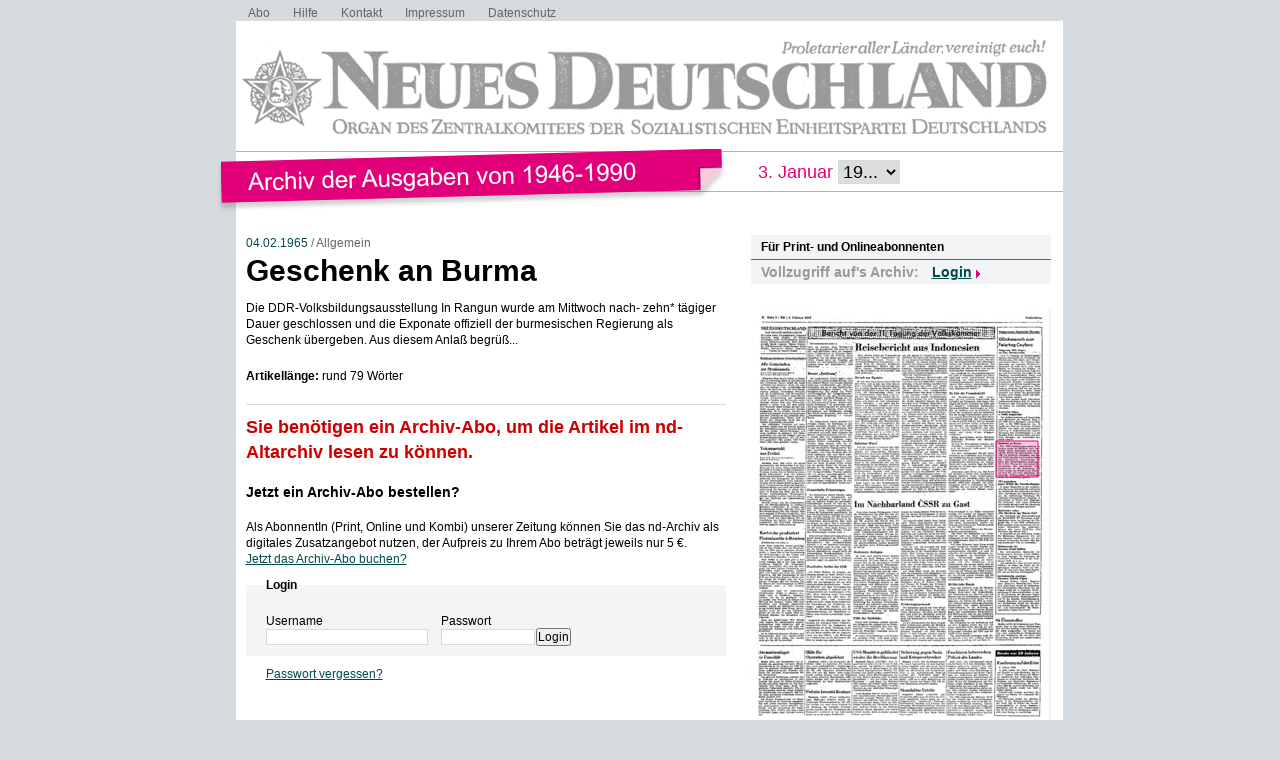

--- FILE ---
content_type: text/html; charset=UTF-8
request_url: https://www.nd-archiv.de/artikel/1339634.geschenk-an-burma.html
body_size: 6295
content:
<!DOCTYPE html>
<html>
<head>
<title>ND-Archiv: 04.02.1965: Geschenk an Burma</title>
<meta charset="utf-8">
<meta http-equiv="Content-Type" content="text/html; charset=utf-8" />
<link rel="stylesheet" type="text/css" media="screen, projection" href="/css/reset-min.css">
<link rel="stylesheet" type="text/css" media="screen, projection" href="/css/design.css">
<link rel="stylesheet" type="text/css" media="screen, projection" href="/css/jquery-ui-1.9.2.custom.min.css">
<script src="/js/jquery/jquery-1.8.3.min.js"></script>
<script src="/js/jquery/jquery-ui-1.9.2.custom.min.js"></script>
<script src="/js/jquery/jquery.maphilight.min.js"></script>
</head>

<body id="PUB">

<div class="Wrapper">

<ul class="Meta-Navi">
<li><a href="/service/abo/1.html">Abo</a></li>
<li><a href="/service/hilfe/2.html">Hilfe</a></li>
<li><a href="/service/kontakt/3.html">Kontakt</a></li>
<li><a href="/service/impressum/4.html">Impressum</a></li>
<li><a href="https://www.nd-aktuell.de/datenschutz" target="nd">Datenschutz</a></li>
</ul>

<div class="Logo"><a href="/"><img src="/images/nd-archiv.png" alt="neues deutschland - Archiv der Ausgaben 1946-1990"></a></div>

<div class="Date-Select">
<form action="/ausgabe/" method="get">3. Januar <select name="year" onChange="submit();">
<option>19...</option>
	<option value="1946-01-21">1946</option>
	<option value="1947-01-21">1947</option>
	<option value="1948-01-21">1948</option>
	<option value="1949-01-21">1949</option>
	<option value="1950-01-21">1950</option>
	<option value="1951-01-21">1951</option>
	<option value="1952-01-21">1952</option>
	<option value="1953-01-21">1953</option>
	<option value="1954-01-21">1954</option>
	<option value="1955-01-21">1955</option>
	<option value="1956-01-21">1956</option>
	<option value="1957-01-21">1957</option>
	<option value="1958-01-21">1958</option>
	<option value="1959-01-21">1959</option>
	<option value="1960-01-21">1960</option>
	<option value="1961-01-21">1961</option>
	<option value="1962-01-21">1962</option>
	<option value="1963-01-21">1963</option>
	<option value="1964-01-21">1964</option>
	<option value="1965-01-21">1965</option>
	<option value="1966-01-21">1966</option>
	<option value="1967-01-21">1967</option>
	<option value="1968-01-21">1968</option>
	<option value="1969-01-21">1969</option>
	<option value="1970-01-21">1970</option>
	<option value="1971-01-21">1971</option>
	<option value="1972-01-21">1972</option>
	<option value="1973-01-21">1973</option>
	<option value="1974-01-21">1974</option>
	<option value="1975-01-21">1975</option>
	<option value="1976-01-21">1976</option>
	<option value="1977-01-21">1977</option>
	<option value="1978-01-21">1978</option>
	<option value="1979-01-21">1979</option>
	<option value="1980-01-21">1980</option>
	<option value="1981-01-21">1981</option>
	<option value="1982-01-21">1982</option>
	<option value="1983-01-21">1983</option>
	<option value="1984-01-21">1984</option>
	<option value="1985-01-21">1985</option>
	<option value="1986-01-21">1986</option>
	<option value="1987-01-21">1987</option>
	<option value="1988-01-21">1988</option>
	<option value="1989-01-21">1989</option>
	<option value="1990-01-21">1990</option>
</select>
</form>
</div>

<div class="Container">
<div class="Main">
<div class="Article">

<div class="Date">

	<a href="/ausgabe/1965-02-04">04.02.1965</a> /

Allgemein</div><!-- .Date -->


<h1>Geschenk an Burma</h1>
<h2></h2>

<div class="Content">
<p>Die DDR-Volksbildungsausstellung In Rangun wurde am Mittwoch nach- zehn* tägiger Dauer geschlossen und die Exponate offiziell der burmesischen Regierung als Geschenk übergeben. Aus diesem Anlaß begrüß...</p>
<p><strong>Artikellänge:</strong> rund 79 Wörter</p>
</div><!-- .Content -->

<div id="ID_articleLoginForm">

	<div class="Login">
	<h2>Sie benötigen ein Archiv-Abo, um die Artikel im nd-Altarchiv lesen zu können.</h2>
	<h3><a href="https://www.neues-deutschland.de/abo/archivabo.php">Jetzt ein Archiv-Abo bestellen?</a></h3>
	<p>Als AbonnentIn (Print, Online und Kombi) unserer Zeitung können Sie das nd-Archiv als digitales Zusatzangebot nutzen, der Aufpreis zu Ihrem Abo beträgt jeweils nur 5 &euro;.</p>
	<p><a href="https://www.neues-deutschland.de/abo/ndplus.php">Jetzt das Archiv-Abo buchen?</a></p>
	<div class="form" id="ID_LoginForm">
<form action="/artikel/1339634.geschenk-an-burma.html" method="post">
<fieldset><legend>Login</legend>
<div class="Connected">
<div class="Username"><div class="row"><span class="left"><label for="username">Username</label></span><span class="right"><input type="text" id="username" name="username" value="" size="12" maxlength="36" class="felder" /></span></div>
</div>
<div class="Password"><div class="row"><span class="left"><label for="password">Passwort</label></span><span class="right"><input type="password" id="password" name="password" value="" size="12" maxlength="24" class="input" /></span></div>
</div>
</div><!-- .Connected -->
<div class="row_submit"><input type="submit" name="" value="Login" class="submit" /></div>
<div class="hidden">
<input type="hidden" name="ref" value="/artikel/1339634.geschenk-an-burma.html" />
</div>
</fieldset>
</form>
<div class="Forgotpassword"><a href="https://www.neues-deutschland.de/profile/forgotPassword.php">Passwort vergessen?</a></div>

</div><!-- #ID_LoginForm -->
	</div><!-- .Login -->

</div><!-- .ID_articleLoginForm -->

</div><!-- .Article -->
</div><!-- .Main -->

<div class="Specials">

<div class="Box Login">
	<div class="Catchline">Für Print- und Onlineabonnenten</div>
		<div class="Desc">Vollzugriff auf&apos;s Archiv:</div>
	<div class="Login-Layer">
	<p>Login</p>
	<form action="/artikel/1339634.geschenk-an-burma.html" method="post">
	<input type="text" name="username" placeholder="Benutzername">
	<input type="password" name="password" placeholder="Passwort">
			<input type="hidden" name="ref" value="/artikel/1339634.geschenk-an-burma.html">
		<span class="Clear"></span>
	<input type="submit" value="Login">
	<span class="Clear"></span>
	</form>
	</div><!-- .Login-Layer -->
</div><!-- .Box -->

	<div class="Box Frontpage"><img src="/pdfimgs/1965/035_ND_1965-02-04_002.jpg" alt="Seite" id="Pg" usemap="#Page"></div>
	<map name="Page">
			<area data-id="1339608" shape="rect" coords="54,45,241,183" href="/artikel/1339608.bonner-bendloesung.html" alt="Bonner „Endlösung&quot;." title="Bonner „Endlösung&quot;.">
			<area data-id="1339574" shape="rect" coords="101,201,194,331" href="/artikel/1339574.fuelle-der-eindruecke.html" alt="Fülle der Eindrücke" title="Fülle der Eindrücke">
			<area data-id="1339586" shape="rect" coords="148,200,241,331" href="/artikel/1339586.erfahrungsaustausch-039.html" alt="Erfahrungsaustausch&#039;" title="Erfahrungsaustausch&#039;">
			<area data-id="1339495" shape="rect" coords="6,222,52,333" href="/artikel/1339495.karlsruhe-produziert-plutoniumfuer-a-bomben.html" alt="Karlsruhe produziert Plutoniumfür A-Bomben" title="Karlsruhe produziert Plutoniumfür A-Bomben">
			<area data-id="1339558" shape="rect" coords="196,81,241,182" href="/artikel/1339558.es-lebe-die-freundschaft.html" alt="Es lebe die Freundschaft!" title="Es lebe die Freundschaft!">
			<area data-id="1339562" shape="rect" coords="245,20,287,130" href="/artikel/1339562.feiertag-ceylons.html" alt="Feiertag Ceylons" title="Feiertag Ceylons">
			<area data-id="1339486" shape="rect" coords="6,48,52,134" href="/artikel/1339486.alle-gemeinden-am-strassennetz.html" alt="Alle Gemeinden am Straßennetz" title="Alle Gemeinden am Straßennetz">
			<area data-id="1339600" shape="rect" coords="54,179,99,252" href="/artikel/1339600.grauenhafte-erinnerungen.html" alt="Grauenhafte Erinnerungen" title="Grauenhafte Erinnerungen">
			<area data-id="1339594" shape="rect" coords="7,137,52,217" href="/artikel/1339594.vakuumstahl-aus-freital.html" alt="Vakuumstahl aus Freital" title="Vakuumstahl aus Freital">
			<area data-id="1339533" shape="rect" coords="101,66,146,130" href="/artikel/1339533.besuch-am-aequator.html" alt="Besuch am Äquator" title="Besuch am Äquator">
			<area data-id="1339612" shape="rect" coords="54,255,99,332" href="/artikel/1339612.moralisches-antlitz-der-ddr.html" alt="Moralisches Antlitz der DDR" title="Moralisches Antlitz der DDR">
			<area data-id="1339477" shape="rect" coords="101,241,146,304" href="/artikel/1339477.nationales-anliegen.html" alt="Nationales Anliegen" title="Nationales Anliegen">
			<area data-id="1339561" shape="rect" coords="245,235,287,300" href="/artikel/1339561.glueckwuensche-fuer-genossin-emmd-o-lssner.html" alt="Glückwünsche für Genossin Emmd O»lßner" title="Glückwünsche für Genossin Emmd O»lßner">
			<area data-id="1339578" shape="rect" coords="196,340,241,405" href="/artikel/1339578.faschisten-beherrschen-polizei-des-landes.html" alt="Faschisten beherrschen Polizei des Landes" title="Faschisten beherrschen Polizei des Landes">
			<area data-id="1339484" shape="rect" coords="196,273,241,331" href="/artikel/1339484.bruederliche-bande.html" alt="Brüderliche Bande" title="Brüderliche Bande">
			<area data-id="1339573" shape="rect" coords="6,341,53,406" href="/artikel/1339573.l-atomminenlager-in-unterluess.html" alt="&amp;lt; Atomminenlager in Unterlüß" title="&amp;lt; Atomminenlager in Unterlüß">
			<area data-id="1339506" shape="rect" coords="102,340,147,406" href="/artikel/1339506.usa-munition-gefaehrdet-wieder-die-bevoelkerung.html" alt="USA-Munition gefährdet wieder die Bevölkerung" title="USA-Munition gefährdet wieder die Bevölkerung">
			<area data-id="1339636" shape="rect" coords="101,132,146,183" href="/artikel/1339636.sukarnos-worte.html" alt="Sukarnos Worte" title="Sukarnos Worte">
			<area data-id="1339621" shape="rect" coords="244,339,289,403" href="/artikel/1339621.konferenz-auf-der-krim.html" alt="Konferenz auf der Krim" title="Konferenz auf der Krim">
			<area data-id="1339575" shape="rect" coords="101,189,218,238" href="/artikel/1339575.im-nachbarland-cssr-zu-gast.html" alt="Im Nachbarland CSSR zu Gast" title="Im Nachbarland CSSR zu Gast">
			<area data-id="1339634" shape="rect" coords="245,132,287,168" href="/artikel/1339634.geschenk-an-burma.html" alt="Geschenk an Burma" title="Geschenk an Burma">
			<area data-id="1339595" shape="rect" coords="245,199,287,233" href="/artikel/1339595.diplomaten-sahen-bdie-abenteuer-des-werner-holt.html" alt="Diplomaten sahen „Die Abenteuer des Werner Holt&quot;" title="Diplomaten sahen „Die Abenteuer des Werner Holt&quot;">
			<area data-id="1339503" shape="rect" coords="149,340,194,375" href="/artikel/1339503.sicherung-gegen-nazis-und-kriegsverbrecher.html" alt="Sicherung gegen Nazis und Kriegsverbrecher" title="Sicherung gegen Nazis und Kriegsverbrecher">
			<area data-id="1339498" shape="rect" coords="54,19,227,59" href="/artikel/1339498.reisebericnt-aiii-indonesien.html" alt="ReiseBericnt aiii Indonesien" title="ReiseBericnt aiii Indonesien">
			<area data-id="1339626" shape="rect" coords="55,341,99,375" href="/artikel/1339626.hufe-fuer-operation-abgelehnt.html" alt="Hufe für Operation abgelehnt" title="Hufe für Operation abgelehnt">
			<area data-id="1339607" shape="rect" coords="245,170,287,197" href="/artikel/1339607.vdj-protestiert-gegen-willkuer-des-tshombt-rcgimes.html" alt="VDJ protestiert« gegen Willkür des Tshombt-Rcgimes" title="VDJ protestiert« gegen Willkür des Tshombt-Rcgimes">
			<area data-id="1339624" shape="rect" coords="149,378,194,405" href="/artikel/1339624.skandaloese-urteile.html" alt="Skandalöse Urteile" title="Skandalöse Urteile">
			<area data-id="1339479" shape="rect" coords="7,17,53,43" href="/artikel/1339479.neues-deutschland.html" alt="NEUES DEUTSCHLAND" title="NEUES DEUTSCHLAND">
			<area data-id="1339613" shape="rect" coords="54,380,100,406" href="/artikel/1339613.polizist-beraubt-rentner.html" alt="Polizist beraubt Rentner" title="Polizist beraubt Rentner">
			<area data-id="1339546" shape="rect" coords="243,307,289,330" href="/artikel/1339546.96-uebersiedler.html" alt="96 Übersiedler" title="96 Übersiedler">
		</map>
	<script type="text/javascript">
	$(document).ready(function () {
				var articleMap = $('map').find('area[data-id="1339634"]');
				var dataMaphilight = {
			fill: true,
			fillColor: '004a4e',
			fillOpacity: 0.2,
			stroke: true,
			strokeColor: '004a4e',
			strokeOpacity: 1,
			strokeWidth: 1,
			fade: true,
			alwaysOn: false,
			neverOn: false,
			groupBy: false,
			wrapClass: true,
			shadow: false,
			shadowX: 0,
			shadowY: 0,
			shadowRadius: 6,
			shadowColor: '000000',
			shadowOpacity: 0.8,
			shadowPosition: 'outside',
			shadowFrom: false
		},
		dataArticle = jQuery.extend(true, {}, dataMaphilight);
		if (typeof articleMap !== 'undefined' && articleMap.length > 0) {
			dataArticle.fillColor = 'E2007A';
			dataArticle.strokeColor = 'E2007A';
			dataArticle.alwaysOn = true;
			articleMap.data('maphilight', dataArticle);
		}
		$('#Pg').maphilight(dataMaphilight);
	});
	</script>
	
<div class="Box Years">
<div class="Catchline">Jahrgänge durchstöbern</div>
<div class="Desc">
	<a href="/jahrgang/1946">1946</a>
	 | 	<a href="/jahrgang/1947">1947</a>
	 | 	<a href="/jahrgang/1948">1948</a>
	 | 	<a href="/jahrgang/1949">1949</a>
	 | 	<a href="/jahrgang/1950">1950</a>
	 | 	<a href="/jahrgang/1951">1951</a>
	 | 	<a href="/jahrgang/1952">1952</a>
	 | 	<a href="/jahrgang/1953">1953</a>
	 | 	<a href="/jahrgang/1954">1954</a>
	 | 	<a href="/jahrgang/1955">1955</a>
	 | 	<a href="/jahrgang/1956">1956</a>
	 | 	<a href="/jahrgang/1957">1957</a>
	 | 	<a href="/jahrgang/1958">1958</a>
	 | 	<a href="/jahrgang/1959">1959</a>
	 | 	<a href="/jahrgang/1960">1960</a>
	 | 	<a href="/jahrgang/1961">1961</a>
	 | 	<a href="/jahrgang/1962">1962</a>
	 | 	<a href="/jahrgang/1963">1963</a>
	 | 	<a href="/jahrgang/1964">1964</a>
	 | 	<a href="/jahrgang/1965">1965</a>
	 | 	<a href="/jahrgang/1966">1966</a>
	 | 	<a href="/jahrgang/1967">1967</a>
	 | 	<a href="/jahrgang/1968">1968</a>
	 | 	<a href="/jahrgang/1969">1969</a>
	 | 	<a href="/jahrgang/1970">1970</a>
	 | 	<a href="/jahrgang/1971">1971</a>
	 | 	<a href="/jahrgang/1972">1972</a>
	 | 	<a href="/jahrgang/1973">1973</a>
	 | 	<a href="/jahrgang/1974">1974</a>
	 | 	<a href="/jahrgang/1975">1975</a>
	 | 	<a href="/jahrgang/1976">1976</a>
	 | 	<a href="/jahrgang/1977">1977</a>
	 | 	<a href="/jahrgang/1978">1978</a>
	 | 	<a href="/jahrgang/1979">1979</a>
	 | 	<a href="/jahrgang/1980">1980</a>
	 | 	<a href="/jahrgang/1981">1981</a>
	 | 	<a href="/jahrgang/1982">1982</a>
	 | 	<a href="/jahrgang/1983">1983</a>
	 | 	<a href="/jahrgang/1984">1984</a>
	 | 	<a href="/jahrgang/1985">1985</a>
	 | 	<a href="/jahrgang/1986">1986</a>
	 | 	<a href="/jahrgang/1987">1987</a>
	 | 	<a href="/jahrgang/1988">1988</a>
	 | 	<a href="/jahrgang/1989">1989</a>
	 | 	<a href="/jahrgang/1990">1990</a>
	</div><!-- .Desc -->
</div><!-- .Box -->

<div class="Box Day">
<div class="Catchline">Tagesausgabe wählen</div>
<div class="Desc">
<div class="Datepicker-Layer" id="ID_SelectIssue"><form action="/ausgabe/" method="get"><input type="text" id="SIday" name="day" value="1965-02-04" size="10" maxlength="10"><div id="SIDP"></div></form></div>
</div><!-- .Desc -->
</div><!-- .Box -->

<script type="text/javascript">
/* <![CDATA[ */
$(document).ready(function(){
	$("#SIday").hide();
	$('#SIDP').datepicker({
		altField: '#SIday'
		,dateFormat: 'yy-mm-dd'
		,changeMonth: true
		,changeYear: true
		,yearRange: '1946:1990'
		,currentText: 'Heute'
		,dayNames: ['Sonntag', 'Montag', 'Dienstag', 'Mittwoch', 'Donnerstag', 'Freitag', 'Samstag']
		,dayNamesMin: ['So', 'Mo', 'Di', 'Mi', 'Do', 'Fr', 'Sa']
		,defaultDate: new Date('1965-02-04')
		,firstDay: 1
		,minDate: new Date('1946-04-23')
		,maxDate: new Date('1990-10-02')
		,monthNames: ['Januar','Februar','März','April','Mai','Juni','Juli','August','September','Oktober','November','Dezember']
		,monthNamesShort: ['Jan','Feb','Mär','Apr','Mai','Jun','Jul','Aug','Sep','Okt','Nov','Dez']
		,nextText: 'Später'
		,prevText: 'Früher'
		,beforeShowDay: noSunday
		,onSelect: function (dateText, inst) {
			$(this).parent('form').submit();
		}
	});
});
function noSunday(date){
	return [((date.getFullYear() < 1975) || date.getDay() > 0), ''];
}
/* ]]> */
</script>

	<div class="Box Search">
	<div class="Catchline">Archiv durchsuchen</div>
	<div class="Desc">
	<form action="/suche/index.php" method="get">

	<fieldset class="Searchfield">
	<div class="row"><span class="left"><label for="and">Suchausdruck</label></span><span class="right"><input type="text" id="and" name="and" value="" size="40" maxlength="255" class="felder"></span></div>
	<div class="row_submit"><input type="submit" name="search" value="Suchen" class="submit"></div>
	</fieldset>

	<h4>Zeitraum</h4>
	<fieldset class="Date">
	<div class="row"><span class="left"><label for="s0">Zwischen</label></span><span class="right">
<select name="s0_d" id="s0_d" size="1" class="select">
<option value="00">Tag</option>
<option value="01">01.</option>
<option value="02">02.</option>
<option value="03">03.</option>
<option value="04">04.</option>
<option value="05">05.</option>
<option value="06">06.</option>
<option value="07">07.</option>
<option value="08">08.</option>
<option value="09">09.</option>
<option value="10">10.</option>
<option value="11">11.</option>
<option value="12">12.</option>
<option value="13">13.</option>
<option value="14">14.</option>
<option value="15">15.</option>
<option value="16">16.</option>
<option value="17">17.</option>
<option value="18">18.</option>
<option value="19">19.</option>
<option value="20">20.</option>
<option value="21">21.</option>
<option value="22">22.</option>
<option value="23">23.</option>
<option value="24">24.</option>
<option value="25">25.</option>
<option value="26">26.</option>
<option value="27">27.</option>
<option value="28">28.</option>
<option value="29">29.</option>
<option value="30">30.</option>
<option value="31">31.</option>
</select>
<select name="s0_m" id="s0_m" size="1" class="select">
<option value="00">Monat</option>
<option value="01">Jan.</option>
<option value="02">Feb.</option>
<option value="03">Mrz.</option>
<option value="04">Apr.</option>
<option value="05">Mai.</option>
<option value="06">Jun.</option>
<option value="07">Jul.</option>
<option value="08">Aug.</option>
<option value="09">Sep.</option>
<option value="10">Okt.</option>
<option value="11">Nov.</option>
<option value="12">Dez.</option>
</select>
<select name="s0_y" id="s0_y" size="1" class="select">
<option value="0000">Jahr</option>
<option value="1946">1946</option>
<option value="1947">1947</option>
<option value="1948">1948</option>
<option value="1949">1949</option>
<option value="1950">1950</option>
<option value="1951">1951</option>
<option value="1952">1952</option>
<option value="1953">1953</option>
<option value="1954">1954</option>
<option value="1955">1955</option>
<option value="1956">1956</option>
<option value="1957">1957</option>
<option value="1958">1958</option>
<option value="1959">1959</option>
<option value="1960">1960</option>
<option value="1961">1961</option>
<option value="1962">1962</option>
<option value="1963">1963</option>
<option value="1964">1964</option>
<option value="1965">1965</option>
<option value="1966">1966</option>
<option value="1967">1967</option>
<option value="1968">1968</option>
<option value="1969">1969</option>
<option value="1970">1970</option>
<option value="1971">1971</option>
<option value="1972">1972</option>
<option value="1973">1973</option>
<option value="1974">1974</option>
<option value="1975">1975</option>
<option value="1976">1976</option>
<option value="1977">1977</option>
<option value="1978">1978</option>
<option value="1979">1979</option>
<option value="1980">1980</option>
<option value="1981">1981</option>
<option value="1982">1982</option>
<option value="1983">1983</option>
<option value="1984">1984</option>
<option value="1985">1985</option>
<option value="1986">1986</option>
<option value="1987">1987</option>
<option value="1988">1988</option>
<option value="1989">1989</option>
<option value="1990">1990</option>
</select>
</span></div>
	<div class="row"><span class="left"><label for="s1">und</label></span><span class="right">
<select name="s1_d" id="s1_d" size="1" class="select">
<option value="00">Tag</option>
<option value="01">01.</option>
<option value="02">02.</option>
<option value="03">03.</option>
<option value="04">04.</option>
<option value="05">05.</option>
<option value="06">06.</option>
<option value="07">07.</option>
<option value="08">08.</option>
<option value="09">09.</option>
<option value="10">10.</option>
<option value="11">11.</option>
<option value="12">12.</option>
<option value="13">13.</option>
<option value="14">14.</option>
<option value="15">15.</option>
<option value="16">16.</option>
<option value="17">17.</option>
<option value="18">18.</option>
<option value="19">19.</option>
<option value="20">20.</option>
<option value="21">21.</option>
<option value="22">22.</option>
<option value="23">23.</option>
<option value="24">24.</option>
<option value="25">25.</option>
<option value="26">26.</option>
<option value="27">27.</option>
<option value="28">28.</option>
<option value="29">29.</option>
<option value="30">30.</option>
<option value="31">31.</option>
</select>
<select name="s1_m" id="s1_m" size="1" class="select">
<option value="00">Monat</option>
<option value="01">Jan.</option>
<option value="02">Feb.</option>
<option value="03">Mrz.</option>
<option value="04">Apr.</option>
<option value="05">Mai.</option>
<option value="06">Jun.</option>
<option value="07">Jul.</option>
<option value="08">Aug.</option>
<option value="09">Sep.</option>
<option value="10">Okt.</option>
<option value="11">Nov.</option>
<option value="12">Dez.</option>
</select>
<select name="s1_y" id="s1_y" size="1" class="select">
<option value="0000">Jahr</option>
<option value="1946">1946</option>
<option value="1947">1947</option>
<option value="1948">1948</option>
<option value="1949">1949</option>
<option value="1950">1950</option>
<option value="1951">1951</option>
<option value="1952">1952</option>
<option value="1953">1953</option>
<option value="1954">1954</option>
<option value="1955">1955</option>
<option value="1956">1956</option>
<option value="1957">1957</option>
<option value="1958">1958</option>
<option value="1959">1959</option>
<option value="1960">1960</option>
<option value="1961">1961</option>
<option value="1962">1962</option>
<option value="1963">1963</option>
<option value="1964">1964</option>
<option value="1965">1965</option>
<option value="1966">1966</option>
<option value="1967">1967</option>
<option value="1968">1968</option>
<option value="1969">1969</option>
<option value="1970">1970</option>
<option value="1971">1971</option>
<option value="1972">1972</option>
<option value="1973">1973</option>
<option value="1974">1974</option>
<option value="1975">1975</option>
<option value="1976">1976</option>
<option value="1977">1977</option>
<option value="1978">1978</option>
<option value="1979">1979</option>
<option value="1980">1980</option>
<option value="1981">1981</option>
<option value="1982">1982</option>
<option value="1983">1983</option>
<option value="1984">1984</option>
<option value="1985">1985</option>
<option value="1986">1986</option>
<option value="1987">1987</option>
<option value="1988">1988</option>
<option value="1989">1989</option>
<option value="1990">1990</option>
</select>
</span></div>
	</fieldset>
	</form>

	</div><!-- .Desc -->
	</div><!-- .Box -->

	<script type="text/javascript">
	$(document).ready(function() {
		$("#s0_y").parent().append('<input type="text" id="s0-dp-trigger" style="display:none">');
		$("#s0-dp-trigger").datepicker({
			showOn: 'both'
			,buttonImage: '/images/datepicker.png'
			,buttonImageOnly: true
			,changeMonth: true
			,changeYear: true
			,yearRange: '1946:1990'
			,currentText: 'Heute'
			,dayNames: ['Sonntag', 'Montag', 'Dienstag', 'Mittwoch', 'Donnerstag', 'Freitag', 'Samstag']
			,dayNamesMin: ['So', 'Mo', 'Di', 'Mi', 'Do', 'Fr', 'Sa']
			,defaultDate: new Date('1946-04-23')
			,firstDay: 1
			,minDate: new Date('1946-04-23')
			,maxDate: new Date('1990-10-02')
			,monthNames: ['Januar','Februar','März','April','Mai','Juni','Juli','August','September','Oktober','November','Dezember']
			,monthNamesShort: ['Jan','Feb','Mär','Apr','Mai','Jun','Jul','Aug','Sep','Okt','Nov','Dez']
			,nextText: 'Später'
			,prevText: 'Früher'
			,onSelect: function(dateText, obj) {
				$("#s0_d").val((obj.selectedDay < 10 ? '0' : '') + obj.selectedDay.toString());
				$("#s0_m").val((obj.selectedMonth < 9 ? '0' : '') + (obj.selectedMonth + 1).toString());
				$("#s0_y").val(obj.selectedYear);
			}
		});
		$("#s1_y").parent().append('<input type="text" id="s1-dp-trigger" style="display:none">');
		$("#s1-dp-trigger").datepicker({
			showOn: 'both'
			,buttonImage: '/images/datepicker.png'
			,buttonImageOnly: true
			,changeMonth: true
			,changeYear: true
			,yearRange: '1946:1990'
			,currentText: 'Heute'
			,dayNames: ['Sonntag', 'Montag', 'Dienstag', 'Mittwoch', 'Donnerstag', 'Freitag', 'Samstag']
			,dayNamesMin: ['So', 'Mo', 'Di', 'Mi', 'Do', 'Fr', 'Sa']
			,defaultDate: new Date('1990-10-02')
			,firstDay: 1
			,minDate: new Date('1946-04-23')
			,maxDate: new Date('1990-10-02')
			,monthNames: ['Januar','Februar','März','April','Mai','Juni','Juli','August','September','Oktober','November','Dezember']
			,monthNamesShort: ['Jan','Feb','Mär','Apr','Mai','Jun','Jul','Aug','Sep','Okt','Nov','Dez']
			,nextText: 'Später'
			,prevText: 'Früher'
			,onSelect: function(dateText, obj) {
				$("#s1_d").val((obj.selectedDay < 10 ? '0' : '') + obj.selectedDay.toString());
				$("#s1_m").val((obj.selectedMonth < 9 ? '0' : '') + (obj.selectedMonth + 1).toString());
				$("#s1_y").val(obj.selectedYear);
			}
		});
	});
	</script>


</div><!-- .Specials -->

<div class="Clear"></div>

</div><!-- .Container -->

<div class="Clear"></div>

</div><!-- .Wrapper -->

<!-- Piwik -->
<script type="text/javascript">
var pkBaseURL = "https://stats.warenform.de/piwik_nd/";
document.write(unescape("%3Cscript src='" + pkBaseURL + "piwik.js' type='text/javascript'%3E%3C/script%3E"));
</script><script type="text/javascript">
try {
var piwikTracker = Piwik.getTracker(pkBaseURL + "piwik.php", 5);
piwikTracker.trackPageView();
piwikTracker.enableLinkTracking();
} catch( err ) {}
</script><noscript><p><img src="https://stats.warenform.de/piwik_nd/piwik.php?idsite=5" style="border:0" alt="" /></p></noscript>
<!-- End Piwik Tracking Code -->

</body>
</html>
